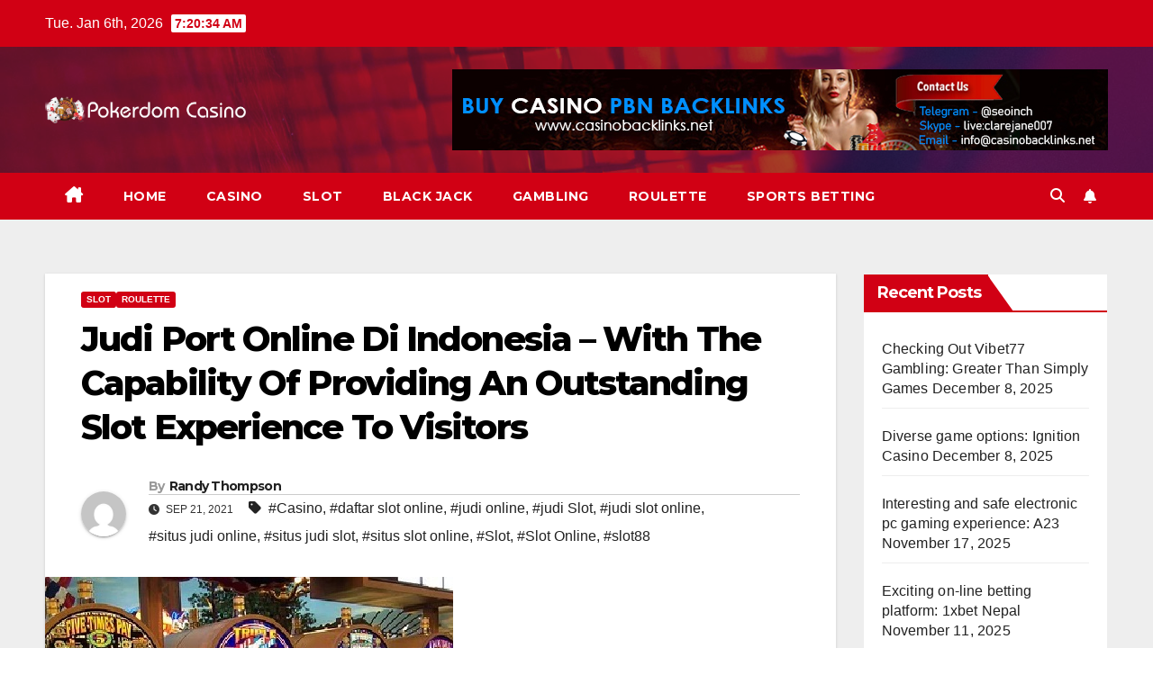

--- FILE ---
content_type: text/html; charset=UTF-8
request_url: https://pokerdom-casino.info/judi-port-online-di-indonesia-with-the-capability-of-providing-an-outstanding-slot-experience-to-visitors/
body_size: 16180
content:
<!DOCTYPE html>
<html lang="en-US" prefix="og: https://ogp.me/ns#">
<head>
<meta charset="UTF-8">
<meta name="viewport" content="width=device-width, initial-scale=1">
<link rel="profile" href="http://gmpg.org/xfn/11">

<!-- Search Engine Optimization by Rank Math - https://rankmath.com/ -->
<title>Judi Port Online Di Indonesia - With The Capability Of Providing An Outstanding Slot Experience To Visitors - My Blog</title>
<meta name="description" content="A Judi Slot Online machine is an on the internet vending equipment that can be played by players from around the world. This on-line gambling establishment"/>
<meta name="robots" content="follow, index, max-snippet:-1, max-video-preview:-1, max-image-preview:large"/>
<link rel="canonical" href="https://pokerdom-casino.info/judi-port-online-di-indonesia-with-the-capability-of-providing-an-outstanding-slot-experience-to-visitors/" />
<meta property="og:locale" content="en_US" />
<meta property="og:type" content="article" />
<meta property="og:title" content="Judi Port Online Di Indonesia - With The Capability Of Providing An Outstanding Slot Experience To Visitors - My Blog" />
<meta property="og:description" content="A Judi Slot Online machine is an on the internet vending equipment that can be played by players from around the world. This on-line gambling establishment" />
<meta property="og:url" content="https://pokerdom-casino.info/judi-port-online-di-indonesia-with-the-capability-of-providing-an-outstanding-slot-experience-to-visitors/" />
<meta property="og:site_name" content="My Blog" />
<meta property="article:tag" content="Casino" />
<meta property="article:tag" content="daftar slot online" />
<meta property="article:tag" content="judi online" />
<meta property="article:tag" content="judi Slot" />
<meta property="article:tag" content="judi slot online" />
<meta property="article:tag" content="situs judi online" />
<meta property="article:tag" content="situs judi slot" />
<meta property="article:tag" content="situs slot online" />
<meta property="article:tag" content="Slot" />
<meta property="article:tag" content="Slot Online" />
<meta property="article:tag" content="slot88" />
<meta property="article:section" content="SLOT" />
<meta property="og:updated_time" content="2021-09-21T16:02:43+00:00" />
<meta property="og:image" content="https://pokerdom-casino.info/wp-content/uploads/2021/09/judi-slot-online.jpg" />
<meta property="og:image:secure_url" content="https://pokerdom-casino.info/wp-content/uploads/2021/09/judi-slot-online.jpg" />
<meta property="og:image:width" content="453" />
<meta property="og:image:height" content="340" />
<meta property="og:image:alt" content="judi slot online" />
<meta property="og:image:type" content="image/jpeg" />
<meta property="article:published_time" content="2021-09-21T16:02:42+00:00" />
<meta property="article:modified_time" content="2021-09-21T16:02:43+00:00" />
<meta name="twitter:card" content="summary_large_image" />
<meta name="twitter:title" content="Judi Port Online Di Indonesia - With The Capability Of Providing An Outstanding Slot Experience To Visitors - My Blog" />
<meta name="twitter:description" content="A Judi Slot Online machine is an on the internet vending equipment that can be played by players from around the world. This on-line gambling establishment" />
<meta name="twitter:creator" content="@pokerdomcasino" />
<meta name="twitter:image" content="https://pokerdom-casino.info/wp-content/uploads/2021/09/judi-slot-online.jpg" />
<meta name="twitter:label1" content="Written by" />
<meta name="twitter:data1" content="Randy Thompson" />
<meta name="twitter:label2" content="Time to read" />
<meta name="twitter:data2" content="4 minutes" />
<script type="application/ld+json" class="rank-math-schema">{"@context":"https://schema.org","@graph":[{"@type":["Person","Organization"],"@id":"https://pokerdom-casino.info/#person","name":"My Blog"},{"@type":"WebSite","@id":"https://pokerdom-casino.info/#website","url":"https://pokerdom-casino.info","name":"My Blog","publisher":{"@id":"https://pokerdom-casino.info/#person"},"inLanguage":"en-US"},{"@type":"ImageObject","@id":"https://pokerdom-casino.info/wp-content/uploads/2021/09/judi-slot-online.jpg","url":"https://pokerdom-casino.info/wp-content/uploads/2021/09/judi-slot-online.jpg","width":"453","height":"340","inLanguage":"en-US"},{"@type":"WebPage","@id":"https://pokerdom-casino.info/judi-port-online-di-indonesia-with-the-capability-of-providing-an-outstanding-slot-experience-to-visitors/#webpage","url":"https://pokerdom-casino.info/judi-port-online-di-indonesia-with-the-capability-of-providing-an-outstanding-slot-experience-to-visitors/","name":"Judi Port Online Di Indonesia - With The Capability Of Providing An Outstanding Slot Experience To Visitors - My Blog","datePublished":"2021-09-21T16:02:42+00:00","dateModified":"2021-09-21T16:02:43+00:00","isPartOf":{"@id":"https://pokerdom-casino.info/#website"},"primaryImageOfPage":{"@id":"https://pokerdom-casino.info/wp-content/uploads/2021/09/judi-slot-online.jpg"},"inLanguage":"en-US"},{"@type":"Person","@id":"https://pokerdom-casino.info/author/randythompson/","name":"Randy Thompson","url":"https://pokerdom-casino.info/author/randythompson/","image":{"@type":"ImageObject","@id":"https://secure.gravatar.com/avatar/eca5947b9ca31a38c5b2027e9d6ba195b1e367bc83ada9a20dd5cedee0c75dca?s=96&amp;d=mm&amp;r=g","url":"https://secure.gravatar.com/avatar/eca5947b9ca31a38c5b2027e9d6ba195b1e367bc83ada9a20dd5cedee0c75dca?s=96&amp;d=mm&amp;r=g","caption":"Randy Thompson","inLanguage":"en-US"},"sameAs":["https://pokerdom-casino.info","https://twitter.com/pokerdomcasino"]},{"@type":"BlogPosting","headline":"Judi Port Online Di Indonesia - With The Capability Of Providing An Outstanding Slot Experience To Visitors","keywords":"judi slot online","datePublished":"2021-09-21T16:02:42+00:00","dateModified":"2021-09-21T16:02:43+00:00","articleSection":"ROULETTE, SLOT","author":{"@id":"https://pokerdom-casino.info/author/randythompson/","name":"Randy Thompson"},"publisher":{"@id":"https://pokerdom-casino.info/#person"},"description":"A Judi Slot Online machine is an on the internet vending equipment that can be played by players from around the world. This on-line gambling establishment","name":"Judi Port Online Di Indonesia - With The Capability Of Providing An Outstanding Slot Experience To Visitors","@id":"https://pokerdom-casino.info/judi-port-online-di-indonesia-with-the-capability-of-providing-an-outstanding-slot-experience-to-visitors/#richSnippet","isPartOf":{"@id":"https://pokerdom-casino.info/judi-port-online-di-indonesia-with-the-capability-of-providing-an-outstanding-slot-experience-to-visitors/#webpage"},"image":{"@id":"https://pokerdom-casino.info/wp-content/uploads/2021/09/judi-slot-online.jpg"},"inLanguage":"en-US","mainEntityOfPage":{"@id":"https://pokerdom-casino.info/judi-port-online-di-indonesia-with-the-capability-of-providing-an-outstanding-slot-experience-to-visitors/#webpage"}}]}</script>
<!-- /Rank Math WordPress SEO plugin -->

<link rel='dns-prefetch' href='//fonts.googleapis.com' />
<link rel="alternate" type="application/rss+xml" title="My Blog &raquo; Feed" href="https://pokerdom-casino.info/feed/" />
<link rel="alternate" title="oEmbed (JSON)" type="application/json+oembed" href="https://pokerdom-casino.info/wp-json/oembed/1.0/embed?url=https%3A%2F%2Fpokerdom-casino.info%2Fjudi-port-online-di-indonesia-with-the-capability-of-providing-an-outstanding-slot-experience-to-visitors%2F" />
<link rel="alternate" title="oEmbed (XML)" type="text/xml+oembed" href="https://pokerdom-casino.info/wp-json/oembed/1.0/embed?url=https%3A%2F%2Fpokerdom-casino.info%2Fjudi-port-online-di-indonesia-with-the-capability-of-providing-an-outstanding-slot-experience-to-visitors%2F&#038;format=xml" />
<style id='wp-img-auto-sizes-contain-inline-css'>
img:is([sizes=auto i],[sizes^="auto," i]){contain-intrinsic-size:3000px 1500px}
/*# sourceURL=wp-img-auto-sizes-contain-inline-css */
</style>

<style id='wp-emoji-styles-inline-css'>

	img.wp-smiley, img.emoji {
		display: inline !important;
		border: none !important;
		box-shadow: none !important;
		height: 1em !important;
		width: 1em !important;
		margin: 0 0.07em !important;
		vertical-align: -0.1em !important;
		background: none !important;
		padding: 0 !important;
	}
/*# sourceURL=wp-emoji-styles-inline-css */
</style>
<link rel='stylesheet' id='wp-block-library-css' href='https://pokerdom-casino.info/wp-includes/css/dist/block-library/style.min.css?ver=6.9' media='all' />
<style id='wp-block-paragraph-inline-css'>
.is-small-text{font-size:.875em}.is-regular-text{font-size:1em}.is-large-text{font-size:2.25em}.is-larger-text{font-size:3em}.has-drop-cap:not(:focus):first-letter{float:left;font-size:8.4em;font-style:normal;font-weight:100;line-height:.68;margin:.05em .1em 0 0;text-transform:uppercase}body.rtl .has-drop-cap:not(:focus):first-letter{float:none;margin-left:.1em}p.has-drop-cap.has-background{overflow:hidden}:root :where(p.has-background){padding:1.25em 2.375em}:where(p.has-text-color:not(.has-link-color)) a{color:inherit}p.has-text-align-left[style*="writing-mode:vertical-lr"],p.has-text-align-right[style*="writing-mode:vertical-rl"]{rotate:180deg}
/*# sourceURL=https://pokerdom-casino.info/wp-includes/blocks/paragraph/style.min.css */
</style>
<style id='global-styles-inline-css'>
:root{--wp--preset--aspect-ratio--square: 1;--wp--preset--aspect-ratio--4-3: 4/3;--wp--preset--aspect-ratio--3-4: 3/4;--wp--preset--aspect-ratio--3-2: 3/2;--wp--preset--aspect-ratio--2-3: 2/3;--wp--preset--aspect-ratio--16-9: 16/9;--wp--preset--aspect-ratio--9-16: 9/16;--wp--preset--color--black: #000000;--wp--preset--color--cyan-bluish-gray: #abb8c3;--wp--preset--color--white: #ffffff;--wp--preset--color--pale-pink: #f78da7;--wp--preset--color--vivid-red: #cf2e2e;--wp--preset--color--luminous-vivid-orange: #ff6900;--wp--preset--color--luminous-vivid-amber: #fcb900;--wp--preset--color--light-green-cyan: #7bdcb5;--wp--preset--color--vivid-green-cyan: #00d084;--wp--preset--color--pale-cyan-blue: #8ed1fc;--wp--preset--color--vivid-cyan-blue: #0693e3;--wp--preset--color--vivid-purple: #9b51e0;--wp--preset--gradient--vivid-cyan-blue-to-vivid-purple: linear-gradient(135deg,rgb(6,147,227) 0%,rgb(155,81,224) 100%);--wp--preset--gradient--light-green-cyan-to-vivid-green-cyan: linear-gradient(135deg,rgb(122,220,180) 0%,rgb(0,208,130) 100%);--wp--preset--gradient--luminous-vivid-amber-to-luminous-vivid-orange: linear-gradient(135deg,rgb(252,185,0) 0%,rgb(255,105,0) 100%);--wp--preset--gradient--luminous-vivid-orange-to-vivid-red: linear-gradient(135deg,rgb(255,105,0) 0%,rgb(207,46,46) 100%);--wp--preset--gradient--very-light-gray-to-cyan-bluish-gray: linear-gradient(135deg,rgb(238,238,238) 0%,rgb(169,184,195) 100%);--wp--preset--gradient--cool-to-warm-spectrum: linear-gradient(135deg,rgb(74,234,220) 0%,rgb(151,120,209) 20%,rgb(207,42,186) 40%,rgb(238,44,130) 60%,rgb(251,105,98) 80%,rgb(254,248,76) 100%);--wp--preset--gradient--blush-light-purple: linear-gradient(135deg,rgb(255,206,236) 0%,rgb(152,150,240) 100%);--wp--preset--gradient--blush-bordeaux: linear-gradient(135deg,rgb(254,205,165) 0%,rgb(254,45,45) 50%,rgb(107,0,62) 100%);--wp--preset--gradient--luminous-dusk: linear-gradient(135deg,rgb(255,203,112) 0%,rgb(199,81,192) 50%,rgb(65,88,208) 100%);--wp--preset--gradient--pale-ocean: linear-gradient(135deg,rgb(255,245,203) 0%,rgb(182,227,212) 50%,rgb(51,167,181) 100%);--wp--preset--gradient--electric-grass: linear-gradient(135deg,rgb(202,248,128) 0%,rgb(113,206,126) 100%);--wp--preset--gradient--midnight: linear-gradient(135deg,rgb(2,3,129) 0%,rgb(40,116,252) 100%);--wp--preset--font-size--small: 13px;--wp--preset--font-size--medium: 20px;--wp--preset--font-size--large: 36px;--wp--preset--font-size--x-large: 42px;--wp--preset--spacing--20: 0.44rem;--wp--preset--spacing--30: 0.67rem;--wp--preset--spacing--40: 1rem;--wp--preset--spacing--50: 1.5rem;--wp--preset--spacing--60: 2.25rem;--wp--preset--spacing--70: 3.38rem;--wp--preset--spacing--80: 5.06rem;--wp--preset--shadow--natural: 6px 6px 9px rgba(0, 0, 0, 0.2);--wp--preset--shadow--deep: 12px 12px 50px rgba(0, 0, 0, 0.4);--wp--preset--shadow--sharp: 6px 6px 0px rgba(0, 0, 0, 0.2);--wp--preset--shadow--outlined: 6px 6px 0px -3px rgb(255, 255, 255), 6px 6px rgb(0, 0, 0);--wp--preset--shadow--crisp: 6px 6px 0px rgb(0, 0, 0);}:root :where(.is-layout-flow) > :first-child{margin-block-start: 0;}:root :where(.is-layout-flow) > :last-child{margin-block-end: 0;}:root :where(.is-layout-flow) > *{margin-block-start: 24px;margin-block-end: 0;}:root :where(.is-layout-constrained) > :first-child{margin-block-start: 0;}:root :where(.is-layout-constrained) > :last-child{margin-block-end: 0;}:root :where(.is-layout-constrained) > *{margin-block-start: 24px;margin-block-end: 0;}:root :where(.is-layout-flex){gap: 24px;}:root :where(.is-layout-grid){gap: 24px;}body .is-layout-flex{display: flex;}.is-layout-flex{flex-wrap: wrap;align-items: center;}.is-layout-flex > :is(*, div){margin: 0;}body .is-layout-grid{display: grid;}.is-layout-grid > :is(*, div){margin: 0;}.has-black-color{color: var(--wp--preset--color--black) !important;}.has-cyan-bluish-gray-color{color: var(--wp--preset--color--cyan-bluish-gray) !important;}.has-white-color{color: var(--wp--preset--color--white) !important;}.has-pale-pink-color{color: var(--wp--preset--color--pale-pink) !important;}.has-vivid-red-color{color: var(--wp--preset--color--vivid-red) !important;}.has-luminous-vivid-orange-color{color: var(--wp--preset--color--luminous-vivid-orange) !important;}.has-luminous-vivid-amber-color{color: var(--wp--preset--color--luminous-vivid-amber) !important;}.has-light-green-cyan-color{color: var(--wp--preset--color--light-green-cyan) !important;}.has-vivid-green-cyan-color{color: var(--wp--preset--color--vivid-green-cyan) !important;}.has-pale-cyan-blue-color{color: var(--wp--preset--color--pale-cyan-blue) !important;}.has-vivid-cyan-blue-color{color: var(--wp--preset--color--vivid-cyan-blue) !important;}.has-vivid-purple-color{color: var(--wp--preset--color--vivid-purple) !important;}.has-black-background-color{background-color: var(--wp--preset--color--black) !important;}.has-cyan-bluish-gray-background-color{background-color: var(--wp--preset--color--cyan-bluish-gray) !important;}.has-white-background-color{background-color: var(--wp--preset--color--white) !important;}.has-pale-pink-background-color{background-color: var(--wp--preset--color--pale-pink) !important;}.has-vivid-red-background-color{background-color: var(--wp--preset--color--vivid-red) !important;}.has-luminous-vivid-orange-background-color{background-color: var(--wp--preset--color--luminous-vivid-orange) !important;}.has-luminous-vivid-amber-background-color{background-color: var(--wp--preset--color--luminous-vivid-amber) !important;}.has-light-green-cyan-background-color{background-color: var(--wp--preset--color--light-green-cyan) !important;}.has-vivid-green-cyan-background-color{background-color: var(--wp--preset--color--vivid-green-cyan) !important;}.has-pale-cyan-blue-background-color{background-color: var(--wp--preset--color--pale-cyan-blue) !important;}.has-vivid-cyan-blue-background-color{background-color: var(--wp--preset--color--vivid-cyan-blue) !important;}.has-vivid-purple-background-color{background-color: var(--wp--preset--color--vivid-purple) !important;}.has-black-border-color{border-color: var(--wp--preset--color--black) !important;}.has-cyan-bluish-gray-border-color{border-color: var(--wp--preset--color--cyan-bluish-gray) !important;}.has-white-border-color{border-color: var(--wp--preset--color--white) !important;}.has-pale-pink-border-color{border-color: var(--wp--preset--color--pale-pink) !important;}.has-vivid-red-border-color{border-color: var(--wp--preset--color--vivid-red) !important;}.has-luminous-vivid-orange-border-color{border-color: var(--wp--preset--color--luminous-vivid-orange) !important;}.has-luminous-vivid-amber-border-color{border-color: var(--wp--preset--color--luminous-vivid-amber) !important;}.has-light-green-cyan-border-color{border-color: var(--wp--preset--color--light-green-cyan) !important;}.has-vivid-green-cyan-border-color{border-color: var(--wp--preset--color--vivid-green-cyan) !important;}.has-pale-cyan-blue-border-color{border-color: var(--wp--preset--color--pale-cyan-blue) !important;}.has-vivid-cyan-blue-border-color{border-color: var(--wp--preset--color--vivid-cyan-blue) !important;}.has-vivid-purple-border-color{border-color: var(--wp--preset--color--vivid-purple) !important;}.has-vivid-cyan-blue-to-vivid-purple-gradient-background{background: var(--wp--preset--gradient--vivid-cyan-blue-to-vivid-purple) !important;}.has-light-green-cyan-to-vivid-green-cyan-gradient-background{background: var(--wp--preset--gradient--light-green-cyan-to-vivid-green-cyan) !important;}.has-luminous-vivid-amber-to-luminous-vivid-orange-gradient-background{background: var(--wp--preset--gradient--luminous-vivid-amber-to-luminous-vivid-orange) !important;}.has-luminous-vivid-orange-to-vivid-red-gradient-background{background: var(--wp--preset--gradient--luminous-vivid-orange-to-vivid-red) !important;}.has-very-light-gray-to-cyan-bluish-gray-gradient-background{background: var(--wp--preset--gradient--very-light-gray-to-cyan-bluish-gray) !important;}.has-cool-to-warm-spectrum-gradient-background{background: var(--wp--preset--gradient--cool-to-warm-spectrum) !important;}.has-blush-light-purple-gradient-background{background: var(--wp--preset--gradient--blush-light-purple) !important;}.has-blush-bordeaux-gradient-background{background: var(--wp--preset--gradient--blush-bordeaux) !important;}.has-luminous-dusk-gradient-background{background: var(--wp--preset--gradient--luminous-dusk) !important;}.has-pale-ocean-gradient-background{background: var(--wp--preset--gradient--pale-ocean) !important;}.has-electric-grass-gradient-background{background: var(--wp--preset--gradient--electric-grass) !important;}.has-midnight-gradient-background{background: var(--wp--preset--gradient--midnight) !important;}.has-small-font-size{font-size: var(--wp--preset--font-size--small) !important;}.has-medium-font-size{font-size: var(--wp--preset--font-size--medium) !important;}.has-large-font-size{font-size: var(--wp--preset--font-size--large) !important;}.has-x-large-font-size{font-size: var(--wp--preset--font-size--x-large) !important;}
/*# sourceURL=global-styles-inline-css */
</style>

<style id='classic-theme-styles-inline-css'>
/*! This file is auto-generated */
.wp-block-button__link{color:#fff;background-color:#32373c;border-radius:9999px;box-shadow:none;text-decoration:none;padding:calc(.667em + 2px) calc(1.333em + 2px);font-size:1.125em}.wp-block-file__button{background:#32373c;color:#fff;text-decoration:none}
/*# sourceURL=/wp-includes/css/classic-themes.min.css */
</style>
<link rel='stylesheet' id='atw-posts-style-sheet-css' href='https://pokerdom-casino.info/wp-content/plugins/show-posts/atw-posts-style.min.css?ver=1.8.1' media='all' />
<link rel='stylesheet' id='newsup-fonts-css' href='//fonts.googleapis.com/css?family=Montserrat%3A400%2C500%2C700%2C800%7CWork%2BSans%3A300%2C400%2C500%2C600%2C700%2C800%2C900%26display%3Dswap&#038;subset=latin%2Clatin-ext' media='all' />
<link rel='stylesheet' id='bootstrap-css' href='https://pokerdom-casino.info/wp-content/themes/newsup/css/bootstrap.css?ver=6.9' media='all' />
<link rel='stylesheet' id='newsup-style-css' href='https://pokerdom-casino.info/wp-content/themes/newsberg/style.css?ver=6.9' media='all' />
<link rel='stylesheet' id='font-awesome-5-all-css' href='https://pokerdom-casino.info/wp-content/themes/newsup/css/font-awesome/css/all.min.css?ver=6.9' media='all' />
<link rel='stylesheet' id='font-awesome-4-shim-css' href='https://pokerdom-casino.info/wp-content/themes/newsup/css/font-awesome/css/v4-shims.min.css?ver=6.9' media='all' />
<link rel='stylesheet' id='owl-carousel-css' href='https://pokerdom-casino.info/wp-content/themes/newsup/css/owl.carousel.css?ver=6.9' media='all' />
<link rel='stylesheet' id='smartmenus-css' href='https://pokerdom-casino.info/wp-content/themes/newsup/css/jquery.smartmenus.bootstrap.css?ver=6.9' media='all' />
<link rel='stylesheet' id='newsup-custom-css-css' href='https://pokerdom-casino.info/wp-content/themes/newsup/inc/ansar/customize/css/customizer.css?ver=1.0' media='all' />
<link rel='stylesheet' id='newsup-style-parent-css' href='https://pokerdom-casino.info/wp-content/themes/newsup/style.css?ver=6.9' media='all' />
<link rel='stylesheet' id='newsberg-style-css' href='https://pokerdom-casino.info/wp-content/themes/newsberg/style.css?ver=1.0' media='all' />
<link rel='stylesheet' id='newsberg-default-css-css' href='https://pokerdom-casino.info/wp-content/themes/newsberg/css/colors/default.css?ver=6.9' media='all' />
<script src="https://pokerdom-casino.info/wp-includes/js/jquery/jquery.min.js?ver=3.7.1" id="jquery-core-js"></script>
<script src="https://pokerdom-casino.info/wp-includes/js/jquery/jquery-migrate.min.js?ver=3.4.1" id="jquery-migrate-js"></script>
<script src="https://pokerdom-casino.info/wp-content/themes/newsup/js/navigation.js?ver=6.9" id="newsup-navigation-js"></script>
<script src="https://pokerdom-casino.info/wp-content/themes/newsup/js/bootstrap.js?ver=6.9" id="bootstrap-js"></script>
<script src="https://pokerdom-casino.info/wp-content/themes/newsup/js/owl.carousel.min.js?ver=6.9" id="owl-carousel-min-js"></script>
<script src="https://pokerdom-casino.info/wp-content/themes/newsup/js/jquery.smartmenus.js?ver=6.9" id="smartmenus-js-js"></script>
<script src="https://pokerdom-casino.info/wp-content/themes/newsup/js/jquery.smartmenus.bootstrap.js?ver=6.9" id="bootstrap-smartmenus-js-js"></script>
<script src="https://pokerdom-casino.info/wp-content/themes/newsup/js/jquery.marquee.js?ver=6.9" id="newsup-marquee-js-js"></script>
<script src="https://pokerdom-casino.info/wp-content/themes/newsup/js/main.js?ver=6.9" id="newsup-main-js-js"></script>
<link rel="https://api.w.org/" href="https://pokerdom-casino.info/wp-json/" /><link rel="alternate" title="JSON" type="application/json" href="https://pokerdom-casino.info/wp-json/wp/v2/posts/158" /><link rel="EditURI" type="application/rsd+xml" title="RSD" href="https://pokerdom-casino.info/xmlrpc.php?rsd" />
<meta name="generator" content="WordPress 6.9" />
<link rel='shortlink' href='https://pokerdom-casino.info/?p=158' />
 
<style type="text/css" id="custom-background-css">
    .wrapper { background-color: #eee; }
</style>
    <style type="text/css">
            .site-title,
        .site-description {
            position: absolute;
            clip: rect(1px, 1px, 1px, 1px);
        }
        </style>
    		<style id="wp-custom-css">
			footer .mg-footer-copyright {
    display:none;
}		</style>
		</head>
<body class="wp-singular post-template-default single single-post postid-158 single-format-standard wp-custom-logo wp-embed-responsive wp-theme-newsup wp-child-theme-newsberg ta-hide-date-author-in-list" >
<div id="page" class="site">
<a class="skip-link screen-reader-text" href="#content">
Skip to content</a>
  <div class="wrapper" id="custom-background-css">
    <header class="mg-headwidget">
      <!--==================== TOP BAR ====================-->
      <div class="mg-head-detail hidden-xs">
    <div class="container-fluid">
        <div class="row align-items-center">
            <div class="col-md-6 col-xs-12">
                <ul class="info-left">
                                <li>Tue. Jan 6th, 2026                 <span  id="time" class="time"></span>
                        </li>
                        </ul>
            </div>
            <div class="col-md-6 col-xs-12">
                <ul class="mg-social info-right">
                                    </ul>
            </div>
        </div>
    </div>
</div>
      <div class="clearfix"></div>

      
      <div class="mg-nav-widget-area-back" style='background-image: url("https://pokerdom-casino.info/wp-content/themes/newsberg/images/head-back.jpg" );'>
                <div class="overlay">
          <div class="inner"  style="background-color:rgba(32,47,91,0.4);" > 
              <div class="container-fluid">
                  <div class="mg-nav-widget-area">
                    <div class="row align-items-center">
                      <div class="col-md-3 text-center-xs">
                        <div class="navbar-header">
                          <div class="site-logo">
                            <a href="https://pokerdom-casino.info/" class="navbar-brand" rel="home"><img width="1232" height="166" src="https://pokerdom-casino.info/wp-content/uploads/2021/05/pokerdom-casino.png" class="custom-logo" alt="My Blog" decoding="async" fetchpriority="high" srcset="https://pokerdom-casino.info/wp-content/uploads/2021/05/pokerdom-casino.png 1232w, https://pokerdom-casino.info/wp-content/uploads/2021/05/pokerdom-casino-300x40.png 300w, https://pokerdom-casino.info/wp-content/uploads/2021/05/pokerdom-casino-1024x138.png 1024w, https://pokerdom-casino.info/wp-content/uploads/2021/05/pokerdom-casino-768x103.png 768w" sizes="(max-width: 1232px) 100vw, 1232px" /></a>                          </div>
                          <div class="site-branding-text d-none">
                                                            <p class="site-title"> <a href="https://pokerdom-casino.info/" rel="home">My Blog</a></p>
                                                            <p class="site-description">My WordPress Blog</p>
                          </div>    
                        </div>
                      </div>
                                              <div class="col-md-9">                 <div class="header-ads">
                    <a class="pull-right" https://casinolinks.org href="https://casinolinks.org"
                        target="_blank"  >
                        <img width="728" height="90" src="https://pokerdom-casino.info/wp-content/uploads/2022/03/728x90.jpg" class="attachment-full size-full" alt="" decoding="async" srcset="https://pokerdom-casino.info/wp-content/uploads/2022/03/728x90.jpg 728w, https://pokerdom-casino.info/wp-content/uploads/2022/03/728x90-300x37.jpg 300w" sizes="(max-width: 728px) 100vw, 728px" />                    </a>
                </div>
            </div>
            <!-- Trending line END -->
                                </div>
                  </div>
              </div>
          </div>
        </div>
      </div>
    <div class="mg-menu-full">
      <nav class="navbar navbar-expand-lg navbar-wp">
        <div class="container-fluid">
          <!-- Right nav -->
          <div class="m-header align-items-center">
                            <a class="mobilehomebtn" href="https://pokerdom-casino.info"><span class="fa-solid fa-house-chimney"></span></a>
              <!-- navbar-toggle -->
              <button class="navbar-toggler mx-auto" type="button" data-toggle="collapse" data-target="#navbar-wp" aria-controls="navbarSupportedContent" aria-expanded="false" aria-label="Toggle navigation">
                <span class="burger">
                  <span class="burger-line"></span>
                  <span class="burger-line"></span>
                  <span class="burger-line"></span>
                </span>
              </button>
              <!-- /navbar-toggle -->
                          <div class="dropdown show mg-search-box pr-2">
                <a class="dropdown-toggle msearch ml-auto" href="#" role="button" id="dropdownMenuLink" data-toggle="dropdown" aria-haspopup="true" aria-expanded="false">
                <i class="fas fa-search"></i>
                </a> 
                <div class="dropdown-menu searchinner" aria-labelledby="dropdownMenuLink">
                    <form role="search" method="get" id="searchform" action="https://pokerdom-casino.info/">
  <div class="input-group">
    <input type="search" class="form-control" placeholder="Search" value="" name="s" />
    <span class="input-group-btn btn-default">
    <button type="submit" class="btn"> <i class="fas fa-search"></i> </button>
    </span> </div>
</form>                </div>
            </div>
                  <a href="#" target="_blank" class="btn-bell btn-theme mx-2"><i class="fa fa-bell"></i></a>
                      
          </div>
          <!-- /Right nav --> 
          <div class="collapse navbar-collapse" id="navbar-wp">
            <div class="d-md-block">
              <ul id="menu-menu" class="nav navbar-nav mr-auto "><li class="active home"><a class="homebtn" href="https://pokerdom-casino.info"><span class='fa-solid fa-house-chimney'></span></a></li><li id="menu-item-120" class="menu-item menu-item-type-custom menu-item-object-custom menu-item-home menu-item-120"><a class="nav-link" title="HOME" href="https://pokerdom-casino.info">HOME</a></li>
<li id="menu-item-18" class="menu-item menu-item-type-taxonomy menu-item-object-category menu-item-18"><a class="nav-link" title="CASINO" href="https://pokerdom-casino.info/category/casino/">CASINO</a></li>
<li id="menu-item-162" class="menu-item menu-item-type-taxonomy menu-item-object-category current-post-ancestor current-menu-parent current-post-parent menu-item-162"><a class="nav-link" title="SLOT" href="https://pokerdom-casino.info/category/slot/">SLOT</a></li>
<li id="menu-item-19" class="menu-item menu-item-type-taxonomy menu-item-object-category menu-item-19"><a class="nav-link" title="BLACK JACK" href="https://pokerdom-casino.info/category/black-jack/">BLACK JACK</a></li>
<li id="menu-item-161" class="menu-item menu-item-type-taxonomy menu-item-object-category menu-item-161"><a class="nav-link" title="GAMBLING" href="https://pokerdom-casino.info/category/gambling/">GAMBLING</a></li>
<li id="menu-item-163" class="menu-item menu-item-type-taxonomy menu-item-object-category current-post-ancestor current-menu-parent current-post-parent menu-item-163"><a class="nav-link" title="ROULETTE" href="https://pokerdom-casino.info/category/roulette/">ROULETTE</a></li>
<li id="menu-item-164" class="menu-item menu-item-type-taxonomy menu-item-object-category menu-item-164"><a class="nav-link" title="SPORTS BETTING" href="https://pokerdom-casino.info/category/sports-betting/">SPORTS BETTING</a></li>
</ul>            </div>      
          </div>
          <!-- Right nav -->
          <div class="desk-header d-lg-flex pl-3 ml-auto my-2 my-lg-0 position-relative align-items-center">
                        <div class="dropdown show mg-search-box pr-2">
                <a class="dropdown-toggle msearch ml-auto" href="#" role="button" id="dropdownMenuLink" data-toggle="dropdown" aria-haspopup="true" aria-expanded="false">
                <i class="fas fa-search"></i>
                </a> 
                <div class="dropdown-menu searchinner" aria-labelledby="dropdownMenuLink">
                    <form role="search" method="get" id="searchform" action="https://pokerdom-casino.info/">
  <div class="input-group">
    <input type="search" class="form-control" placeholder="Search" value="" name="s" />
    <span class="input-group-btn btn-default">
    <button type="submit" class="btn"> <i class="fas fa-search"></i> </button>
    </span> </div>
</form>                </div>
            </div>
                  <a href="#" target="_blank" class="btn-bell btn-theme mx-2"><i class="fa fa-bell"></i></a>
                  </div>
          <!-- /Right nav -->
      </div>
      </nav> <!-- /Navigation -->
    </div>
</header>
<div class="clearfix"></div> <!-- =========================
     Page Content Section      
============================== -->
<main id="content" class="single-class content">
  <!--container-->
    <div class="container-fluid">
      <!--row-->
        <div class="row">
                  <div class="col-lg-9 col-md-8">
                                <div class="mg-blog-post-box"> 
                    <div class="mg-header">
                        <div class="mg-blog-category"><a class="newsup-categories category-color-1" href="https://pokerdom-casino.info/category/slot/" alt="View all posts in SLOT"> 
                                 SLOT
                             </a><a class="newsup-categories category-color-1" href="https://pokerdom-casino.info/category/roulette/" alt="View all posts in ROULETTE"> 
                                 ROULETTE
                             </a></div>                        <h1 class="title single"> <a title="Permalink to: Judi Port Online Di Indonesia &#8211; With The Capability Of Providing An Outstanding Slot Experience To Visitors">
                            Judi Port Online Di Indonesia &#8211; With The Capability Of Providing An Outstanding Slot Experience To Visitors</a>
                        </h1>
                                                <div class="media mg-info-author-block"> 
                                                        <a class="mg-author-pic" href="https://pokerdom-casino.info/author/randythompson/"> <img alt='' src='https://secure.gravatar.com/avatar/eca5947b9ca31a38c5b2027e9d6ba195b1e367bc83ada9a20dd5cedee0c75dca?s=150&#038;d=mm&#038;r=g' srcset='https://secure.gravatar.com/avatar/eca5947b9ca31a38c5b2027e9d6ba195b1e367bc83ada9a20dd5cedee0c75dca?s=300&#038;d=mm&#038;r=g 2x' class='avatar avatar-150 photo' height='150' width='150' decoding='async'/> </a>
                                                        <div class="media-body">
                                                            <h4 class="media-heading"><span>By</span><a href="https://pokerdom-casino.info/author/randythompson/">Randy Thompson</a></h4>
                                                            <span class="mg-blog-date"><i class="fas fa-clock"></i> 
                                    Sep 21, 2021                                </span>
                                                                <span class="newsup-tags"><i class="fas fa-tag"></i>
                                     <a href="https://pokerdom-casino.info/tag/casino/">#Casino</a>,  <a href="https://pokerdom-casino.info/tag/daftar-slot-online/">#daftar slot online</a>,  <a href="https://pokerdom-casino.info/tag/judi-online/">#judi online</a>,  <a href="https://pokerdom-casino.info/tag/judi-slot/">#judi Slot</a>,  <a href="https://pokerdom-casino.info/tag/judi-slot-online/">#judi slot online</a>,  <a href="https://pokerdom-casino.info/tag/situs-judi-online/">#situs judi online</a>,  <a href="https://pokerdom-casino.info/tag/situs-judi-slot/">#situs judi slot</a>,  <a href="https://pokerdom-casino.info/tag/situs-slot-online/">#situs slot online</a>,  <a href="https://pokerdom-casino.info/tag/slot/">#Slot</a>,  <a href="https://pokerdom-casino.info/tag/slot-online/">#Slot Online</a>, <a href="https://pokerdom-casino.info/tag/slot88/">#slot88</a>                                    </span>
                                                            </div>
                        </div>
                                            </div>
                    <img width="453" height="340" src="https://pokerdom-casino.info/wp-content/uploads/2021/09/judi-slot-online.jpg" class="img-fluid single-featured-image wp-post-image" alt="" decoding="async" srcset="https://pokerdom-casino.info/wp-content/uploads/2021/09/judi-slot-online.jpg 453w, https://pokerdom-casino.info/wp-content/uploads/2021/09/judi-slot-online-300x225.jpg 300w" sizes="(max-width: 453px) 100vw, 453px" />                    <article class="page-content-single small single">
                        
<p>A Judi Slot Online machine is an on the internet vending equipment that can be played by players from around the world. This on-line gambling establishment site is a great deal less complicated than different other online casino sites as well as it utilizes a lot even more enjoyable than gambling enterprise computer game discovered in land-based casinos. A gaming machine, additionally called a fruit machine, port, puggie, potato device, ports or slot machine, is a digital betting tool that generates a video game of best of luck for its customers. It is mainly a mechanical device as well as has a random number generator (RNG). The arbitrary number generator (RNG) of an one-armed bandit creates spins on a mechanical fruit machine that hinges on the collection of preliminary problems established by the player prior to the beginning of a computer game.</p>



<p>When you place your wager with a vending machine of any kind of kind, whether online or offline, it is dependent upon the arbitrary number generator (RNG) of that slot machine to generate end results that will eventually leave you the money that you have placed upon. When you place your wagers with a judi slot online Indonesia manufacturer you need to be very conscious to ensure that you are not overdoing it with your wagers. This is due to the truth that the amount of cash that you have in fact put upon each spin of the device is extremely tiny along with there is regularly an opportunity that you may shed all of your cash. Hereof, it is essential to keep in mind that in the casino websites you do not have the selection of dropping whatever that you have really put upon the maker.</p>



<p>Amongst the largest benefits of playing <a href="https://www.ak47world.com/" target="_blank" rel="noopener">judi slot online</a> is that you can play at house as well as when you are completed you do not need to take a trip extremely much to obtain your share of winning. The greatest disadvantage nevertheless is that you need to be exceptionally mindful when you are putting your bank on the internet because of the truth that if you are not totally positive relating to the result of the computer game then you require to make sure that you do not position your wager all your cash in one go due to the reality that the chances of dropping are rather high. This is where the gambling enterprise site&#8217;s advantage takes control of that of the gamers due to the truth that with the gambling facility you can a minimum of try prior to you make your decision. The downside nonetheless is that you are not able to try whenever you want as well as therefore you can not improve your winning possibilities.</p>



<p>With the jump port online, there specify benefits as well as drawbacks that you call for to really meticulously think about before you figure out to play. The very first benefit that you will experience is that of having a great deal of selections to pick from as well as also therefore you have the ability to pick the one that you think will certainly offer you the best returns. It is additionally fairly easy to choose in between the many on the internet casino sites that are readily available in Indonesia because of the truth that there are numerous sites that supply one-armed bandit of both across the country and likewise global demands. You additionally have the option of playing either cost free or authentic cash. You can choose from both type of slots that are provided by the internet sites consisting of the two-coin along with multi-coin ports.</p>



<p>The 2nd advantage that you will absolutely have is the existence of the Situs Kami gadget that is supplied by the casino. The Situs Kami is thought to be the prize port and also it features a price of Splashing perk deal. The Rippling perk is not noticeable when you are playing the non-jackpot video games due to the fact that the equipment pays out according to the chances which are clear. However, when you play the pot port online Diaspora you will see the Surging benefit in addition to this is simply one of the components that will certainly aid you win in the online casino site that you are playing in.</p>



<p>The last but not the least is that of the advantage that the court port online di Indonesia offer to its visitors. Site visitors that are not accustomed with the Indonesian society might find it tough to win below as they will certainly not know what symbols to put for rotates. This is why it is necessary to make sure that you pick your really own reel with which you will certainly have the ability to win along with although there are great deals of sorts of reels that are provided by the port vendors it is far better to opt for the authentic ones like the two-coin as well as the multi-coin reel. In this way you will have the capability to win even more together with having the ability to take pleasure in the computer game more. This way the port online joker123 of the just online casino will definitely continue to be as a leading port company of the globe.Read more: <a href="https://www.ak47world.com/" target="_blank" rel="noreferrer noopener">https://www.ak47world.com/</a></p>



<p></p>
        <script>
        function pinIt() {
        var e = document.createElement('script');
        e.setAttribute('type','text/javascript');
        e.setAttribute('charset','UTF-8');
        e.setAttribute('src','https://assets.pinterest.com/js/pinmarklet.js?r='+Math.random()*99999999);
        document.body.appendChild(e);
        }
        </script>
        <div class="post-share">
            <div class="post-share-icons cf">
                <a href="https://www.facebook.com/sharer.php?u=https%3A%2F%2Fpokerdom-casino.info%2Fjudi-port-online-di-indonesia-with-the-capability-of-providing-an-outstanding-slot-experience-to-visitors%2F" class="link facebook" target="_blank" >
                    <i class="fab fa-facebook"></i>
                </a>
                <a href="http://twitter.com/share?url=https%3A%2F%2Fpokerdom-casino.info%2Fjudi-port-online-di-indonesia-with-the-capability-of-providing-an-outstanding-slot-experience-to-visitors%2F&#038;text=Judi%20Port%20Online%20Di%20Indonesia%20%E2%80%93%20With%20The%20Capability%20Of%20Providing%20An%20Outstanding%20Slot%20Experience%20To%20Visitors" class="link x-twitter" target="_blank">
                    <i class="fa-brands fa-x-twitter"></i>
                </a>
                <a href="mailto:?subject=Judi%20Port%20Online%20Di%20Indonesia%20%26#8211;%20With%20The%20Capability%20Of%20Providing%20An%20Outstanding%20Slot%20Experience%20To%20Visitors&#038;body=https%3A%2F%2Fpokerdom-casino.info%2Fjudi-port-online-di-indonesia-with-the-capability-of-providing-an-outstanding-slot-experience-to-visitors%2F" class="link email" target="_blank" >
                    <i class="fas fa-envelope"></i>
                </a>
                <a href="https://www.linkedin.com/sharing/share-offsite/?url=https%3A%2F%2Fpokerdom-casino.info%2Fjudi-port-online-di-indonesia-with-the-capability-of-providing-an-outstanding-slot-experience-to-visitors%2F&#038;title=Judi%20Port%20Online%20Di%20Indonesia%20%E2%80%93%20With%20The%20Capability%20Of%20Providing%20An%20Outstanding%20Slot%20Experience%20To%20Visitors" class="link linkedin" target="_blank" >
                    <i class="fab fa-linkedin"></i>
                </a>
                <a href="https://telegram.me/share/url?url=https%3A%2F%2Fpokerdom-casino.info%2Fjudi-port-online-di-indonesia-with-the-capability-of-providing-an-outstanding-slot-experience-to-visitors%2F&#038;text&#038;title=Judi%20Port%20Online%20Di%20Indonesia%20%E2%80%93%20With%20The%20Capability%20Of%20Providing%20An%20Outstanding%20Slot%20Experience%20To%20Visitors" class="link telegram" target="_blank" >
                    <i class="fab fa-telegram"></i>
                </a>
                <a href="javascript:pinIt();" class="link pinterest">
                    <i class="fab fa-pinterest"></i>
                </a>
                <a class="print-r" href="javascript:window.print()">
                    <i class="fas fa-print"></i>
                </a>  
            </div>
        </div>
                            <div class="clearfix mb-3"></div>
                        
	<nav class="navigation post-navigation" aria-label="Posts">
		<h2 class="screen-reader-text">Post navigation</h2>
		<div class="nav-links"><div class="nav-previous"><a href="https://pokerdom-casino.info/online-casino-sites-that-provides-you-the-opportunity-to-play-baccarat/" rel="prev">online casino sites that provides you the opportunity to play baccarat <div class="fa fa-angle-double-right"></div><span></span></a></div><div class="nav-next"><a href="https://pokerdom-casino.info/online-pg-slot-vending-machine-that-you-wish-to-dip-into-the-website/" rel="next"><div class="fa fa-angle-double-left"></div><span></span> online PG Slot Vending machine that you wish to dip into the website</a></div></div>
	</nav>                                          </article>
                </div>
                        <div class="media mg-info-author-block">
            <a class="mg-author-pic" href="https://pokerdom-casino.info/author/randythompson/"><img alt='' src='https://secure.gravatar.com/avatar/eca5947b9ca31a38c5b2027e9d6ba195b1e367bc83ada9a20dd5cedee0c75dca?s=150&#038;d=mm&#038;r=g' srcset='https://secure.gravatar.com/avatar/eca5947b9ca31a38c5b2027e9d6ba195b1e367bc83ada9a20dd5cedee0c75dca?s=300&#038;d=mm&#038;r=g 2x' class='avatar avatar-150 photo' height='150' width='150' loading='lazy' decoding='async'/></a>
                <div class="media-body">
                  <h4 class="media-heading">By <a href ="https://pokerdom-casino.info/author/randythompson/">Randy Thompson</a></h4>
                  <p></p>
                </div>
            </div>
                <div class="mg-featured-slider p-3 mb-4">
            <!--Start mg-realated-slider -->
            <!-- mg-sec-title -->
            <div class="mg-sec-title">
                <h4>Related Post</h4>
            </div>
            <!-- // mg-sec-title -->
            <div class="row">
                <!-- featured_post -->
                                    <!-- blog -->
                    <div class="col-md-4">
                        <div class="mg-blog-post-3 minh back-img mb-md-0 mb-2" 
                                                style="background-image: url('https://pokerdom-casino.info/wp-content/uploads/2025/12/Vibet77.jpg');" >
                            <div class="mg-blog-inner">
                                <div class="mg-blog-category"><a class="newsup-categories category-color-1" href="https://pokerdom-casino.info/category/casino/" alt="View all posts in CASINO"> 
                                 CASINO
                             </a><a class="newsup-categories category-color-1" href="https://pokerdom-casino.info/category/gambling/" alt="View all posts in GAMBLING"> 
                                 GAMBLING
                             </a><a class="newsup-categories category-color-1" href="https://pokerdom-casino.info/category/slot/" alt="View all posts in SLOT"> 
                                 SLOT
                             </a><a class="newsup-categories category-color-1" href="https://pokerdom-casino.info/category/sports-betting/" alt="View all posts in SPORTS BETTING"> 
                                 SPORTS BETTING
                             </a></div>                                <h4 class="title"> <a href="https://pokerdom-casino.info/checking-out-vibet77-gambling-greater-than-simply-games/" title="Permalink to: Checking Out Vibet77 Gambling: Greater Than Simply Games">
                                  Checking Out Vibet77 Gambling: Greater Than Simply Games</a>
                                 </h4>
                                <div class="mg-blog-meta"> 
                                                                        <span class="mg-blog-date">
                                        <i class="fas fa-clock"></i>
                                        Dec 8, 2025                                    </span>
                                            <a class="auth" href="https://pokerdom-casino.info/author/randythompson/">
            <i class="fas fa-user-circle"></i>Randy Thompson        </a>
     
                                </div>   
                            </div>
                        </div>
                    </div>
                    <!-- blog -->
                                        <!-- blog -->
                    <div class="col-md-4">
                        <div class="mg-blog-post-3 minh back-img mb-md-0 mb-2" 
                                                style="background-image: url('https://pokerdom-casino.info/wp-content/uploads/2025/12/ignition-casino-scaled.png');" >
                            <div class="mg-blog-inner">
                                <div class="mg-blog-category"><a class="newsup-categories category-color-1" href="https://pokerdom-casino.info/category/casino/" alt="View all posts in CASINO"> 
                                 CASINO
                             </a><a class="newsup-categories category-color-1" href="https://pokerdom-casino.info/category/gambling/" alt="View all posts in GAMBLING"> 
                                 GAMBLING
                             </a><a class="newsup-categories category-color-1" href="https://pokerdom-casino.info/category/slot/" alt="View all posts in SLOT"> 
                                 SLOT
                             </a><a class="newsup-categories category-color-1" href="https://pokerdom-casino.info/category/sports-betting/" alt="View all posts in SPORTS BETTING"> 
                                 SPORTS BETTING
                             </a></div>                                <h4 class="title"> <a href="https://pokerdom-casino.info/diverse-game-options-ignition-casino/" title="Permalink to: Diverse game options: Ignition Casino">
                                  Diverse game options: Ignition Casino</a>
                                 </h4>
                                <div class="mg-blog-meta"> 
                                                                        <span class="mg-blog-date">
                                        <i class="fas fa-clock"></i>
                                        Dec 8, 2025                                    </span>
                                            <a class="auth" href="https://pokerdom-casino.info/author/randythompson/">
            <i class="fas fa-user-circle"></i>Randy Thompson        </a>
     
                                </div>   
                            </div>
                        </div>
                    </div>
                    <!-- blog -->
                                        <!-- blog -->
                    <div class="col-md-4">
                        <div class="mg-blog-post-3 minh back-img mb-md-0 mb-2" 
                                                style="background-image: url('https://pokerdom-casino.info/wp-content/uploads/2025/11/A23-to-Host-Indias-Largest-Online-Rummy-Tournament-A23-RIO-2021_0.jpg');" >
                            <div class="mg-blog-inner">
                                <div class="mg-blog-category"><a class="newsup-categories category-color-1" href="https://pokerdom-casino.info/category/casino/" alt="View all posts in CASINO"> 
                                 CASINO
                             </a><a class="newsup-categories category-color-1" href="https://pokerdom-casino.info/category/gambling/" alt="View all posts in GAMBLING"> 
                                 GAMBLING
                             </a><a class="newsup-categories category-color-1" href="https://pokerdom-casino.info/category/slot/" alt="View all posts in SLOT"> 
                                 SLOT
                             </a><a class="newsup-categories category-color-1" href="https://pokerdom-casino.info/category/sports-betting/" alt="View all posts in SPORTS BETTING"> 
                                 SPORTS BETTING
                             </a></div>                                <h4 class="title"> <a href="https://pokerdom-casino.info/interesting-and-safe-electronic-pc-gaming-experience-a23/" title="Permalink to: Interesting and safe electronic pc gaming experience: A23">
                                  Interesting and safe electronic pc gaming experience: A23</a>
                                 </h4>
                                <div class="mg-blog-meta"> 
                                                                        <span class="mg-blog-date">
                                        <i class="fas fa-clock"></i>
                                        Nov 17, 2025                                    </span>
                                            <a class="auth" href="https://pokerdom-casino.info/author/randythompson/">
            <i class="fas fa-user-circle"></i>Randy Thompson        </a>
     
                                </div>   
                            </div>
                        </div>
                    </div>
                    <!-- blog -->
                                </div> 
        </div>
        <!--End mg-realated-slider -->
                </div>
        <aside class="col-lg-3 col-md-4 sidebar-sticky">
                
<aside id="secondary" class="widget-area" role="complementary">
	<div id="sidebar-right" class="mg-sidebar">
		
		<div id="recent-posts-2" class="mg-widget widget_recent_entries">
		<div class="mg-wid-title"><h6 class="wtitle">Recent Posts</h6></div>
		<ul>
											<li>
					<a href="https://pokerdom-casino.info/checking-out-vibet77-gambling-greater-than-simply-games/">Checking Out Vibet77 Gambling: Greater Than Simply Games</a>
											<span class="post-date">December 8, 2025</span>
									</li>
											<li>
					<a href="https://pokerdom-casino.info/diverse-game-options-ignition-casino/">Diverse game options: Ignition Casino</a>
											<span class="post-date">December 8, 2025</span>
									</li>
											<li>
					<a href="https://pokerdom-casino.info/interesting-and-safe-electronic-pc-gaming-experience-a23/">Interesting and safe electronic pc gaming experience: A23</a>
											<span class="post-date">November 17, 2025</span>
									</li>
											<li>
					<a href="https://pokerdom-casino.info/exciting-on-line-betting-platform-1xbet-nepal/">Exciting on-line betting platform: 1xbet Nepal</a>
											<span class="post-date">November 11, 2025</span>
									</li>
											<li>
					<a href="https://pokerdom-casino.info/an-extraordinary-gaming-experience-king855-login/">An extraordinary gaming experience: King855 Login</a>
											<span class="post-date">October 27, 2025</span>
									</li>
											<li>
					<a href="https://pokerdom-casino.info/risk-free-and-thrilling-video-gaming-experience-tabtouch-mobile/">Risk-free and thrilling video gaming experience: Tabtouch Mobile</a>
											<span class="post-date">October 19, 2025</span>
									</li>
											<li>
					<a href="https://pokerdom-casino.info/study-the-globe-of-enjoyment-evo33-nepal/">Study the globe of enjoyment: Evo33 Nepal</a>
											<span class="post-date">October 13, 2025</span>
									</li>
											<li>
					<a href="https://pokerdom-casino.info/elevate-your-video-gaming-trip-evo33/">Elevate your video gaming trip: Evo33</a>
											<span class="post-date">October 7, 2025</span>
									</li>
											<li>
					<a href="https://pokerdom-casino.info/play-your-favored-video-games-usdt-casino/">Play your favored video games: USDT Casino</a>
											<span class="post-date">September 25, 2025</span>
									</li>
											<li>
					<a href="https://pokerdom-casino.info/an-exciting-and-safe-online-casino-tab66/">An exciting and safe online casino: Tab66</a>
											<span class="post-date">September 22, 2025</span>
									</li>
											<li>
					<a href="https://pokerdom-casino.info/discover-the-kiss918-platform-id-test-kiss918/">Discover the Kiss918 platform: ID Test Kiss918</a>
											<span class="post-date">September 20, 2025</span>
									</li>
											<li>
					<a href="https://pokerdom-casino.info/large-choice-of-games-aubet77/">Large choice of games: Aubet77</a>
											<span class="post-date">September 1, 2025</span>
									</li>
											<li>
					<a href="https://pokerdom-casino.info/smooth-individual-experience-ftw99/">Smooth Individual Experience: FTW99</a>
											<span class="post-date">September 1, 2025</span>
									</li>
											<li>
					<a href="https://pokerdom-casino.info/safe-and-awesome-experience-a23-nepal/">Safe and awesome experience: A23 Nepal</a>
											<span class="post-date">August 19, 2025</span>
									</li>
											<li>
					<a href="https://pokerdom-casino.info/wide-variety-of-betting-options-tab-66/">Wide Variety of Betting Options: Tab 66</a>
											<span class="post-date">August 8, 2025</span>
									</li>
											<li>
					<a href="https://pokerdom-casino.info/an-immersive-pc-gaming-experience-918kiss-5-0-apk-download/">An immersive pc gaming experience: 918kiss 5.0 APK Download</a>
											<span class="post-date">July 29, 2025</span>
									</li>
											<li>
					<a href="https://pokerdom-casino.info/dive-into-the-918kiss-experience-today-and-take-your-first-steps-with-an-id-test-kiss918/">Dive into the 918kiss experience today and take your first steps with an ID Test Kiss918</a>
											<span class="post-date">July 15, 2025</span>
									</li>
											<li>
					<a href="https://pokerdom-casino.info/real-time-odds-updates-crownbet-australia/">Real-time odds updates: Crownbet Australia</a>
											<span class="post-date">July 11, 2025</span>
									</li>
											<li>
					<a href="https://pokerdom-casino.info/dynamic-betting-options-jdbyg/">Dynamic Betting Options: JDBYG</a>
											<span class="post-date">June 28, 2025</span>
									</li>
											<li>
					<a href="https://pokerdom-casino.info/study-the-undersea-globe-of-fantastic-fish-shooting-and-attracting-port-video-games-%e1%80%84%e1%80%ab%e1%80%b8%e1%80%95%e1%80%85%e1%80%ba%e1%80%82%e1%80%ad%e1%80%99%e1%80%ba%e1%80%b8-app-download/">Study the undersea globe of fantastic fish shooting and attracting port video games! ငါးပစ်ဂိမ်း app download</a>
											<span class="post-date">June 21, 2025</span>
									</li>
					</ul>

		</div><div id="categories-2" class="mg-widget widget_categories"><div class="mg-wid-title"><h6 class="wtitle">Categories</h6></div>
			<ul>
					<li class="cat-item cat-item-4"><a href="https://pokerdom-casino.info/category/black-jack/">BLACK JACK</a>
</li>
	<li class="cat-item cat-item-3"><a href="https://pokerdom-casino.info/category/casino/">CASINO</a>
</li>
	<li class="cat-item cat-item-12"><a href="https://pokerdom-casino.info/category/gambling/">GAMBLING</a>
</li>
	<li class="cat-item cat-item-24"><a href="https://pokerdom-casino.info/category/roulette/">ROULETTE</a>
</li>
	<li class="cat-item cat-item-15"><a href="https://pokerdom-casino.info/category/slot/">SLOT</a>
</li>
	<li class="cat-item cat-item-29"><a href="https://pokerdom-casino.info/category/sports-betting/">SPORTS BETTING</a>
</li>
	<li class="cat-item cat-item-1"><a href="https://pokerdom-casino.info/category/uncategorized/">Uncategorized</a>
</li>
			</ul>

			</div><div id="tag_cloud-2" class="mg-widget widget_tag_cloud"><div class="mg-wid-title"><h6 class="wtitle">Tags</h6></div><div class="tagcloud"><a href="https://pokerdom-casino.info/tag/1xbet-affiliate/" class="tag-cloud-link tag-link-186 tag-link-position-1" style="font-size: 8pt;" aria-label="1xbet affiliate (1 item)">1xbet affiliate</a>
<a href="https://pokerdom-casino.info/tag/a23/" class="tag-cloud-link tag-link-199 tag-link-position-2" style="font-size: 12.581818181818pt;" aria-label="A23 (2 items)">A23</a>
<a href="https://pokerdom-casino.info/tag/aubet77/" class="tag-cloud-link tag-link-214 tag-link-position-3" style="font-size: 12.581818181818pt;" aria-label="aubet77 (2 items)">aubet77</a>
<a href="https://pokerdom-casino.info/tag/babu88-login/" class="tag-cloud-link tag-link-221 tag-link-position-4" style="font-size: 12.581818181818pt;" aria-label="babu88 login (2 items)">babu88 login</a>
<a href="https://pokerdom-casino.info/tag/baji999/" class="tag-cloud-link tag-link-181 tag-link-position-5" style="font-size: 12.581818181818pt;" aria-label="baji999 (2 items)">baji999</a>
<a href="https://pokerdom-casino.info/tag/bandarq/" class="tag-cloud-link tag-link-18 tag-link-position-6" style="font-size: 18.181818181818pt;" aria-label="bandarq (4 items)">bandarq</a>
<a href="https://pokerdom-casino.info/tag/casino/" class="tag-cloud-link tag-link-69 tag-link-position-7" style="font-size: 12.581818181818pt;" aria-label="Casino (2 items)">Casino</a>
<a href="https://pokerdom-casino.info/tag/ftw99/" class="tag-cloud-link tag-link-230 tag-link-position-8" style="font-size: 12.581818181818pt;" aria-label="ftw99 (2 items)">ftw99</a>
<a href="https://pokerdom-casino.info/tag/haobet77/" class="tag-cloud-link tag-link-156 tag-link-position-9" style="font-size: 12.581818181818pt;" aria-label="haobet77 (2 items)">haobet77</a>
<a href="https://pokerdom-casino.info/tag/id-test-kiss918/" class="tag-cloud-link tag-link-236 tag-link-position-10" style="font-size: 12.581818181818pt;" aria-label="id test kiss918 (2 items)">id test kiss918</a>
<a href="https://pokerdom-casino.info/tag/interesting-blackjact-fact/" class="tag-cloud-link tag-link-26 tag-link-position-11" style="font-size: 12.581818181818pt;" aria-label="interesting blackjact fact (2 items)">interesting blackjact fact</a>
<a href="https://pokerdom-casino.info/tag/jdb-games/" class="tag-cloud-link tag-link-193 tag-link-position-12" style="font-size: 12.581818181818pt;" aria-label="jdb games (2 items)">jdb games</a>
<a href="https://pokerdom-casino.info/tag/jdbyg/" class="tag-cloud-link tag-link-227 tag-link-position-13" style="font-size: 12.581818181818pt;" aria-label="jdbyg (2 items)">jdbyg</a>
<a href="https://pokerdom-casino.info/tag/joker123/" class="tag-cloud-link tag-link-11 tag-link-position-14" style="font-size: 15.636363636364pt;" aria-label="joker123 (3 items)">joker123</a>
<a href="https://pokerdom-casino.info/tag/judi-online/" class="tag-cloud-link tag-link-62 tag-link-position-15" style="font-size: 15.636363636364pt;" aria-label="judi online (3 items)">judi online</a>
<a href="https://pokerdom-casino.info/tag/judi-slot/" class="tag-cloud-link tag-link-43 tag-link-position-16" style="font-size: 12.581818181818pt;" aria-label="judi Slot (2 items)">judi Slot</a>
<a href="https://pokerdom-casino.info/tag/judi-slot-online/" class="tag-cloud-link tag-link-66 tag-link-position-17" style="font-size: 12.581818181818pt;" aria-label="judi slot online (2 items)">judi slot online</a>
<a href="https://pokerdom-casino.info/tag/mega888/" class="tag-cloud-link tag-link-48 tag-link-position-18" style="font-size: 18.181818181818pt;" aria-label="mega888 (4 items)">mega888</a>
<a href="https://pokerdom-casino.info/tag/mega888-download/" class="tag-cloud-link tag-link-50 tag-link-position-19" style="font-size: 12.581818181818pt;" aria-label="mega888 download (2 items)">mega888 download</a>
<a href="https://pokerdom-casino.info/tag/nswtab/" class="tag-cloud-link tag-link-185 tag-link-position-20" style="font-size: 12.581818181818pt;" aria-label="nswtab (2 items)">nswtab</a>
<a href="https://pokerdom-casino.info/tag/online-casino/" class="tag-cloud-link tag-link-60 tag-link-position-21" style="font-size: 12.581818181818pt;" aria-label="Online Casino (2 items)">Online Casino</a>
<a href="https://pokerdom-casino.info/tag/online-casino-bangladesh/" class="tag-cloud-link tag-link-162 tag-link-position-22" style="font-size: 12.581818181818pt;" aria-label="online casino Bangladesh (2 items)">online casino Bangladesh</a>
<a href="https://pokerdom-casino.info/tag/pg-slot/" class="tag-cloud-link tag-link-88 tag-link-position-23" style="font-size: 12.581818181818pt;" aria-label="PG Slot (2 items)">PG Slot</a>
<a href="https://pokerdom-casino.info/tag/pokie-spins/" class="tag-cloud-link tag-link-212 tag-link-position-24" style="font-size: 12.581818181818pt;" aria-label="pokie spins (2 items)">pokie spins</a>
<a href="https://pokerdom-casino.info/tag/rai88/" class="tag-cloud-link tag-link-180 tag-link-position-25" style="font-size: 12.581818181818pt;" aria-label="Rai88 (2 items)">Rai88</a>
<a href="https://pokerdom-casino.info/tag/rajabaji/" class="tag-cloud-link tag-link-203 tag-link-position-26" style="font-size: 15.636363636364pt;" aria-label="rajabaji (3 items)">rajabaji</a>
<a href="https://pokerdom-casino.info/tag/situs-slot-gacor/" class="tag-cloud-link tag-link-170 tag-link-position-27" style="font-size: 12.581818181818pt;" aria-label="situs slot gacor (2 items)">situs slot gacor</a>
<a href="https://pokerdom-casino.info/tag/slot/" class="tag-cloud-link tag-link-68 tag-link-position-28" style="font-size: 22pt;" aria-label="Slot (6 items)">Slot</a>
<a href="https://pokerdom-casino.info/tag/slot-gacor/" class="tag-cloud-link tag-link-154 tag-link-position-29" style="font-size: 12.581818181818pt;" aria-label="slot gacor (2 items)">slot gacor</a>
<a href="https://pokerdom-casino.info/tag/slot-online/" class="tag-cloud-link tag-link-45 tag-link-position-30" style="font-size: 15.636363636364pt;" aria-label="Slot Online (3 items)">Slot Online</a>
<a href="https://pokerdom-casino.info/tag/slot-terbaru/" class="tag-cloud-link tag-link-105 tag-link-position-31" style="font-size: 12.581818181818pt;" aria-label="slot terbaru (2 items)">slot terbaru</a>
<a href="https://pokerdom-casino.info/tag/tab66/" class="tag-cloud-link tag-link-213 tag-link-position-32" style="font-size: 15.636363636364pt;" aria-label="tab66 (3 items)">tab66</a>
<a href="https://pokerdom-casino.info/tag/taka77-register/" class="tag-cloud-link tag-link-178 tag-link-position-33" style="font-size: 8pt;" aria-label="taka77 register (1 item)">taka77 register</a>
<a href="https://pokerdom-casino.info/tag/vibet77/" class="tag-cloud-link tag-link-188 tag-link-position-34" style="font-size: 12.581818181818pt;" aria-label="vibet77 (2 items)">vibet77</a>
<a href="https://pokerdom-casino.info/tag/vkyat/" class="tag-cloud-link tag-link-160 tag-link-position-35" style="font-size: 12.581818181818pt;" aria-label="vkyat (2 items)">vkyat</a>
<a href="https://pokerdom-casino.info/tag/%ea%bd%81%eb%a8%b8%eb%8b%88/" class="tag-cloud-link tag-link-99 tag-link-position-36" style="font-size: 12.581818181818pt;" aria-label="꽁머니 (2 items)">꽁머니</a>
<a href="https://pokerdom-casino.info/tag/%eb%a8%b9%ed%8a%80%ea%b2%80%ec%a6%9d/" class="tag-cloud-link tag-link-98 tag-link-position-37" style="font-size: 22pt;" aria-label="먹튀검증 (6 items)">먹튀검증</a>
<a href="https://pokerdom-casino.info/tag/%eb%a9%94%ec%9d%b4%ec%a0%80%ec%82%ac%ec%9d%b4%ed%8a%b8/" class="tag-cloud-link tag-link-39 tag-link-position-38" style="font-size: 15.636363636364pt;" aria-label="메이저사이트 (3 items)">메이저사이트</a>
<a href="https://pokerdom-casino.info/tag/%eb%b0%94%ec%b9%b4%eb%9d%bc%ec%82%ac%ec%9d%b4%ed%8a%b8/" class="tag-cloud-link tag-link-19 tag-link-position-39" style="font-size: 12.581818181818pt;" aria-label="바카라사이트 (2 items)">바카라사이트</a>
<a href="https://pokerdom-casino.info/tag/%ec%8a%ac%eb%a1%af%ec%82%ac%ec%9d%b4%ed%8a%b8/" class="tag-cloud-link tag-link-31 tag-link-position-40" style="font-size: 15.636363636364pt;" aria-label="슬롯사이트 (3 items)">슬롯사이트</a>
<a href="https://pokerdom-casino.info/tag/%ec%95%88%ec%a0%84%eb%86%80%ec%9d%b4%ed%84%b0/" class="tag-cloud-link tag-link-38 tag-link-position-41" style="font-size: 22pt;" aria-label="안전놀이터 (6 items)">안전놀이터</a>
<a href="https://pokerdom-casino.info/tag/%ec%98%a8%eb%9d%bc%ec%9d%b8%ec%b9%b4%ec%a7%80%eb%85%b8/" class="tag-cloud-link tag-link-118 tag-link-position-42" style="font-size: 12.581818181818pt;" aria-label="온라인카지노 (2 items)">온라인카지노</a>
<a href="https://pokerdom-casino.info/tag/%ec%98%a8%eb%9d%bc%ec%9d%b8%ed%99%80%eb%8d%a4/" class="tag-cloud-link tag-link-21 tag-link-position-43" style="font-size: 12.581818181818pt;" aria-label="온라인홀덤 (2 items)">온라인홀덤</a>
<a href="https://pokerdom-casino.info/tag/%ed%86%a0%ed%86%a0/" class="tag-cloud-link tag-link-41 tag-link-position-44" style="font-size: 20.218181818182pt;" aria-label="토토 (5 items)">토토</a>
<a href="https://pokerdom-casino.info/tag/%ed%86%a0%ed%86%a0%ec%82%ac%ec%9d%b4%ed%8a%b8/" class="tag-cloud-link tag-link-40 tag-link-position-45" style="font-size: 22pt;" aria-label="토토사이트 (6 items)">토토사이트</a></div>
</div>	</div>
</aside><!-- #secondary -->
        </aside>
        </div>
      <!--row-->
    </div>
  <!--container-->
</main>
    <div class="container-fluid missed-section mg-posts-sec-inner">
          
        <div class="missed-inner">
            <div class="row">
                                <div class="col-md-12">
                    <div class="mg-sec-title">
                        <!-- mg-sec-title -->
                        <h4>You missed</h4>
                    </div>
                </div>
                                <!--col-md-3-->
                <div class="col-lg-3 col-sm-6 pulse animated">
                    <div class="mg-blog-post-3 minh back-img mb-lg-0"  style="background-image: url('https://pokerdom-casino.info/wp-content/uploads/2025/12/Vibet77.jpg');" >
                        <a class="link-div" href="https://pokerdom-casino.info/checking-out-vibet77-gambling-greater-than-simply-games/"></a>
                        <div class="mg-blog-inner">
                        <div class="mg-blog-category"><a class="newsup-categories category-color-1" href="https://pokerdom-casino.info/category/casino/" alt="View all posts in CASINO"> 
                                 CASINO
                             </a><a class="newsup-categories category-color-1" href="https://pokerdom-casino.info/category/gambling/" alt="View all posts in GAMBLING"> 
                                 GAMBLING
                             </a><a class="newsup-categories category-color-1" href="https://pokerdom-casino.info/category/slot/" alt="View all posts in SLOT"> 
                                 SLOT
                             </a><a class="newsup-categories category-color-1" href="https://pokerdom-casino.info/category/sports-betting/" alt="View all posts in SPORTS BETTING"> 
                                 SPORTS BETTING
                             </a></div> 
                        <h4 class="title"> <a href="https://pokerdom-casino.info/checking-out-vibet77-gambling-greater-than-simply-games/" title="Permalink to: Checking Out Vibet77 Gambling: Greater Than Simply Games"> Checking Out Vibet77 Gambling: Greater Than Simply Games</a> </h4>
                                    <div class="mg-blog-meta"> 
                    <span class="mg-blog-date"><i class="fas fa-clock"></i>
            <a href="https://pokerdom-casino.info/2025/12/">
                December 8, 2025            </a>
        </span>
            <a class="auth" href="https://pokerdom-casino.info/author/randythompson/">
            <i class="fas fa-user-circle"></i>Randy Thompson        </a>
            </div> 
                            </div>
                    </div>
                </div>
                <!--/col-md-3-->
                                <!--col-md-3-->
                <div class="col-lg-3 col-sm-6 pulse animated">
                    <div class="mg-blog-post-3 minh back-img mb-lg-0"  style="background-image: url('https://pokerdom-casino.info/wp-content/uploads/2025/12/ignition-casino-scaled.png');" >
                        <a class="link-div" href="https://pokerdom-casino.info/diverse-game-options-ignition-casino/"></a>
                        <div class="mg-blog-inner">
                        <div class="mg-blog-category"><a class="newsup-categories category-color-1" href="https://pokerdom-casino.info/category/casino/" alt="View all posts in CASINO"> 
                                 CASINO
                             </a><a class="newsup-categories category-color-1" href="https://pokerdom-casino.info/category/gambling/" alt="View all posts in GAMBLING"> 
                                 GAMBLING
                             </a><a class="newsup-categories category-color-1" href="https://pokerdom-casino.info/category/slot/" alt="View all posts in SLOT"> 
                                 SLOT
                             </a><a class="newsup-categories category-color-1" href="https://pokerdom-casino.info/category/sports-betting/" alt="View all posts in SPORTS BETTING"> 
                                 SPORTS BETTING
                             </a></div> 
                        <h4 class="title"> <a href="https://pokerdom-casino.info/diverse-game-options-ignition-casino/" title="Permalink to: Diverse game options: Ignition Casino"> Diverse game options: Ignition Casino</a> </h4>
                                    <div class="mg-blog-meta"> 
                    <span class="mg-blog-date"><i class="fas fa-clock"></i>
            <a href="https://pokerdom-casino.info/2025/12/">
                December 8, 2025            </a>
        </span>
            <a class="auth" href="https://pokerdom-casino.info/author/randythompson/">
            <i class="fas fa-user-circle"></i>Randy Thompson        </a>
            </div> 
                            </div>
                    </div>
                </div>
                <!--/col-md-3-->
                                <!--col-md-3-->
                <div class="col-lg-3 col-sm-6 pulse animated">
                    <div class="mg-blog-post-3 minh back-img mb-lg-0"  style="background-image: url('https://pokerdom-casino.info/wp-content/uploads/2025/11/A23-to-Host-Indias-Largest-Online-Rummy-Tournament-A23-RIO-2021_0.jpg');" >
                        <a class="link-div" href="https://pokerdom-casino.info/interesting-and-safe-electronic-pc-gaming-experience-a23/"></a>
                        <div class="mg-blog-inner">
                        <div class="mg-blog-category"><a class="newsup-categories category-color-1" href="https://pokerdom-casino.info/category/casino/" alt="View all posts in CASINO"> 
                                 CASINO
                             </a><a class="newsup-categories category-color-1" href="https://pokerdom-casino.info/category/gambling/" alt="View all posts in GAMBLING"> 
                                 GAMBLING
                             </a><a class="newsup-categories category-color-1" href="https://pokerdom-casino.info/category/slot/" alt="View all posts in SLOT"> 
                                 SLOT
                             </a><a class="newsup-categories category-color-1" href="https://pokerdom-casino.info/category/sports-betting/" alt="View all posts in SPORTS BETTING"> 
                                 SPORTS BETTING
                             </a></div> 
                        <h4 class="title"> <a href="https://pokerdom-casino.info/interesting-and-safe-electronic-pc-gaming-experience-a23/" title="Permalink to: Interesting and safe electronic pc gaming experience: A23"> Interesting and safe electronic pc gaming experience: A23</a> </h4>
                                    <div class="mg-blog-meta"> 
                    <span class="mg-blog-date"><i class="fas fa-clock"></i>
            <a href="https://pokerdom-casino.info/2025/11/">
                November 17, 2025            </a>
        </span>
            <a class="auth" href="https://pokerdom-casino.info/author/randythompson/">
            <i class="fas fa-user-circle"></i>Randy Thompson        </a>
            </div> 
                            </div>
                    </div>
                </div>
                <!--/col-md-3-->
                                <!--col-md-3-->
                <div class="col-lg-3 col-sm-6 pulse animated">
                    <div class="mg-blog-post-3 minh back-img mb-lg-0"  style="background-image: url('https://pokerdom-casino.info/wp-content/uploads/2025/11/1xbet-nepal.webp');" >
                        <a class="link-div" href="https://pokerdom-casino.info/exciting-on-line-betting-platform-1xbet-nepal/"></a>
                        <div class="mg-blog-inner">
                        <div class="mg-blog-category"><a class="newsup-categories category-color-1" href="https://pokerdom-casino.info/category/casino/" alt="View all posts in CASINO"> 
                                 CASINO
                             </a><a class="newsup-categories category-color-1" href="https://pokerdom-casino.info/category/gambling/" alt="View all posts in GAMBLING"> 
                                 GAMBLING
                             </a><a class="newsup-categories category-color-1" href="https://pokerdom-casino.info/category/slot/" alt="View all posts in SLOT"> 
                                 SLOT
                             </a><a class="newsup-categories category-color-1" href="https://pokerdom-casino.info/category/sports-betting/" alt="View all posts in SPORTS BETTING"> 
                                 SPORTS BETTING
                             </a></div> 
                        <h4 class="title"> <a href="https://pokerdom-casino.info/exciting-on-line-betting-platform-1xbet-nepal/" title="Permalink to: Exciting on-line betting platform: 1xbet Nepal"> Exciting on-line betting platform: 1xbet Nepal</a> </h4>
                                    <div class="mg-blog-meta"> 
                    <span class="mg-blog-date"><i class="fas fa-clock"></i>
            <a href="https://pokerdom-casino.info/2025/11/">
                November 11, 2025            </a>
        </span>
            <a class="auth" href="https://pokerdom-casino.info/author/randythompson/">
            <i class="fas fa-user-circle"></i>Randy Thompson        </a>
            </div> 
                            </div>
                    </div>
                </div>
                <!--/col-md-3-->
                            </div>
        </div>
            </div>
    <!--==================== FOOTER AREA ====================-->
        <footer class="footer back-img" >
        <div class="overlay" >
                <!--Start mg-footer-widget-area-->
                <!--End mg-footer-widget-area-->
            <!--Start mg-footer-widget-area-->
        <div class="mg-footer-bottom-area">
            <div class="container-fluid">
                            <div class="row align-items-center">
                    <!--col-md-4-->
                    <div class="col-md-6">
                        <div class="site-logo">
                            <a href="https://pokerdom-casino.info/" class="navbar-brand" rel="home"><img width="1232" height="166" src="https://pokerdom-casino.info/wp-content/uploads/2021/05/pokerdom-casino.png" class="custom-logo" alt="My Blog" decoding="async" srcset="https://pokerdom-casino.info/wp-content/uploads/2021/05/pokerdom-casino.png 1232w, https://pokerdom-casino.info/wp-content/uploads/2021/05/pokerdom-casino-300x40.png 300w, https://pokerdom-casino.info/wp-content/uploads/2021/05/pokerdom-casino-1024x138.png 1024w, https://pokerdom-casino.info/wp-content/uploads/2021/05/pokerdom-casino-768x103.png 768w" sizes="(max-width: 1232px) 100vw, 1232px" /></a>                        </div>
                                            </div>
                    
                    <div class="col-md-6 text-right text-xs">
                        <ul class="mg-social">
                                    <!--/col-md-4-->  
         
                        </ul>
                    </div>
                </div>
                <!--/row-->
            </div>
            <!--/container-->
        </div>
        <!--End mg-footer-widget-area-->
                <div class="mg-footer-copyright">
                        <div class="container-fluid">
            <div class="row">
                 
                <div class="col-md-6 text-xs "> 
                    <p>
                    <a href="https://wordpress.org/">
                    Proudly powered by WordPress                    </a>
                    <span class="sep"> | </span>
                    Theme: Newsup by <a href="https://themeansar.com/" rel="designer">Themeansar</a>.                    </p>
                </div>
                                            <div class="col-md-6 text-md-right text-xs">
                            <ul class="info-right justify-content-center justify-content-md-end "><li class="nav-item menu-item "><a class="nav-link " href="https://pokerdom-casino.info/" title="Home">Home</a></li></ul>
                        </div>
                                    </div>
            </div>
        </div>
                </div>
        <!--/overlay-->
        </div>
    </footer>
    <!--/footer-->
  </div>
    <!--/wrapper-->
    <!--Scroll To Top-->
        <a href="#" class="ta_upscr bounceInup animated"><i class="fas fa-angle-up"></i></a>
    <!-- /Scroll To Top -->
<script type="speculationrules">
{"prefetch":[{"source":"document","where":{"and":[{"href_matches":"/*"},{"not":{"href_matches":["/wp-*.php","/wp-admin/*","/wp-content/uploads/*","/wp-content/*","/wp-content/plugins/*","/wp-content/themes/newsberg/*","/wp-content/themes/newsup/*","/*\\?(.+)"]}},{"not":{"selector_matches":"a[rel~=\"nofollow\"]"}},{"not":{"selector_matches":".no-prefetch, .no-prefetch a"}}]},"eagerness":"conservative"}]}
</script>
	<style>
		.wp-block-search .wp-block-search__label::before, .mg-widget .wp-block-group h2:before, .mg-sidebar .mg-widget .wtitle::before, .mg-sec-title h4::before, footer .mg-widget h6::before {
			background: inherit;
		}
	</style>
		<script>
	/(trident|msie)/i.test(navigator.userAgent)&&document.getElementById&&window.addEventListener&&window.addEventListener("hashchange",function(){var t,e=location.hash.substring(1);/^[A-z0-9_-]+$/.test(e)&&(t=document.getElementById(e))&&(/^(?:a|select|input|button|textarea)$/i.test(t.tagName)||(t.tabIndex=-1),t.focus())},!1);
	</script>
	<script src="https://pokerdom-casino.info/wp-content/themes/newsup/js/custom.js?ver=6.9" id="newsup-custom-js"></script>
<script src="https://pokerdom-casino.info/wp-content/themes/newsup/js/custom-time.js?ver=6.9" id="newsup-custom-time-js"></script>
<script id="wp-emoji-settings" type="application/json">
{"baseUrl":"https://s.w.org/images/core/emoji/17.0.2/72x72/","ext":".png","svgUrl":"https://s.w.org/images/core/emoji/17.0.2/svg/","svgExt":".svg","source":{"concatemoji":"https://pokerdom-casino.info/wp-includes/js/wp-emoji-release.min.js?ver=6.9"}}
</script>
<script type="module">
/*! This file is auto-generated */
const a=JSON.parse(document.getElementById("wp-emoji-settings").textContent),o=(window._wpemojiSettings=a,"wpEmojiSettingsSupports"),s=["flag","emoji"];function i(e){try{var t={supportTests:e,timestamp:(new Date).valueOf()};sessionStorage.setItem(o,JSON.stringify(t))}catch(e){}}function c(e,t,n){e.clearRect(0,0,e.canvas.width,e.canvas.height),e.fillText(t,0,0);t=new Uint32Array(e.getImageData(0,0,e.canvas.width,e.canvas.height).data);e.clearRect(0,0,e.canvas.width,e.canvas.height),e.fillText(n,0,0);const a=new Uint32Array(e.getImageData(0,0,e.canvas.width,e.canvas.height).data);return t.every((e,t)=>e===a[t])}function p(e,t){e.clearRect(0,0,e.canvas.width,e.canvas.height),e.fillText(t,0,0);var n=e.getImageData(16,16,1,1);for(let e=0;e<n.data.length;e++)if(0!==n.data[e])return!1;return!0}function u(e,t,n,a){switch(t){case"flag":return n(e,"\ud83c\udff3\ufe0f\u200d\u26a7\ufe0f","\ud83c\udff3\ufe0f\u200b\u26a7\ufe0f")?!1:!n(e,"\ud83c\udde8\ud83c\uddf6","\ud83c\udde8\u200b\ud83c\uddf6")&&!n(e,"\ud83c\udff4\udb40\udc67\udb40\udc62\udb40\udc65\udb40\udc6e\udb40\udc67\udb40\udc7f","\ud83c\udff4\u200b\udb40\udc67\u200b\udb40\udc62\u200b\udb40\udc65\u200b\udb40\udc6e\u200b\udb40\udc67\u200b\udb40\udc7f");case"emoji":return!a(e,"\ud83e\u1fac8")}return!1}function f(e,t,n,a){let r;const o=(r="undefined"!=typeof WorkerGlobalScope&&self instanceof WorkerGlobalScope?new OffscreenCanvas(300,150):document.createElement("canvas")).getContext("2d",{willReadFrequently:!0}),s=(o.textBaseline="top",o.font="600 32px Arial",{});return e.forEach(e=>{s[e]=t(o,e,n,a)}),s}function r(e){var t=document.createElement("script");t.src=e,t.defer=!0,document.head.appendChild(t)}a.supports={everything:!0,everythingExceptFlag:!0},new Promise(t=>{let n=function(){try{var e=JSON.parse(sessionStorage.getItem(o));if("object"==typeof e&&"number"==typeof e.timestamp&&(new Date).valueOf()<e.timestamp+604800&&"object"==typeof e.supportTests)return e.supportTests}catch(e){}return null}();if(!n){if("undefined"!=typeof Worker&&"undefined"!=typeof OffscreenCanvas&&"undefined"!=typeof URL&&URL.createObjectURL&&"undefined"!=typeof Blob)try{var e="postMessage("+f.toString()+"("+[JSON.stringify(s),u.toString(),c.toString(),p.toString()].join(",")+"));",a=new Blob([e],{type:"text/javascript"});const r=new Worker(URL.createObjectURL(a),{name:"wpTestEmojiSupports"});return void(r.onmessage=e=>{i(n=e.data),r.terminate(),t(n)})}catch(e){}i(n=f(s,u,c,p))}t(n)}).then(e=>{for(const n in e)a.supports[n]=e[n],a.supports.everything=a.supports.everything&&a.supports[n],"flag"!==n&&(a.supports.everythingExceptFlag=a.supports.everythingExceptFlag&&a.supports[n]);var t;a.supports.everythingExceptFlag=a.supports.everythingExceptFlag&&!a.supports.flag,a.supports.everything||((t=a.source||{}).concatemoji?r(t.concatemoji):t.wpemoji&&t.twemoji&&(r(t.twemoji),r(t.wpemoji)))});
//# sourceURL=https://pokerdom-casino.info/wp-includes/js/wp-emoji-loader.min.js
</script>
</body>
</html>

<!-- Page cached by LiteSpeed Cache 7.7 on 2026-01-06 07:20:30 -->